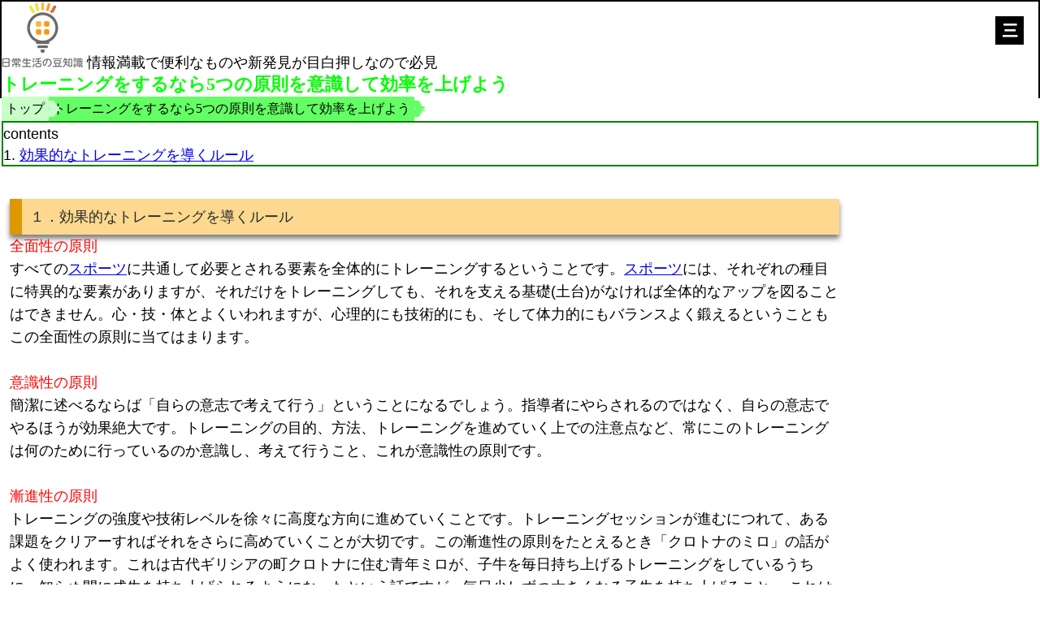

--- FILE ---
content_type: text/html
request_url: https://unevenness.net/training.html
body_size: 3443
content:

<!DOCTYPE html>
<html lang="ja"><head>

<!-- GA4 -->
<!-- Global site tag (gtag.js) - Google Analytics -->
<script async src="https://www.googletagmanager.com/gtag/js?id=G-69GNE7J1XB"></script>
<script>
  window.dataLayer = window.dataLayer || [];
  function gtag(){dataLayer.push(arguments);}
  gtag('js', new Date());

  gtag('config', 'G-69GNE7J1XB');
</script>
<meta http-equiv="Content-Type" content="text/html; charset=UTF-8">
<meta http-equiv="Content-Style-Type" content="text/css" />
<meta http-equiv="Content-Script-Type" content="text/javascript" />
<title>トレーニングをするなら5つの原則を意識して効率を上げよう</title>
<meta name="keywords" content="トレーニング" />
<meta name="Description" content="トレーニングをするなら5つの原則を意識して効率を上げましょう。" />
<meta name="viewport" content="width=device-width,user-scalable=no,maximum-scale=1" />
<link rel="stylesheet" href="common.css" type="text/css" />
<script language="JavaScript" src="script.js" charset="utf-8"></script>
 <link rel="stylesheet" href="style-drawr.css" type="text/css" />
<script type="text/javascript" src="https://ajax.googleapis.com/ajax/libs/jquery/1.8.2/jquery.min.js"></script>
<script type="text/javascript"><!--
//ドロワーメニュー
$(function($) {
	WindowHeight = $(window).height();
	$('.drawr').css('height', WindowHeight); //メニューをwindowの高さいっぱいにする
	
	$(document).ready(function() {
		$('.btn').click(function(){ //クリックしたら
			$('.drawr').animate({width:'toggle'}); //animateで表示・非表示
			$(this).toggleClass('peke'); //toggleでクラス追加・削除
		});
	});
});
// --></script>
</head>
<body onload="javascript: getnavi();">
<div id="main">
  <div id="header">
<script type="text/javascript" src="http://translate.google.com/translate_a/element.js?cb=googleTranslateElementInit"></script><img src="image/logo1.png" width="100" height="81" border="0" alt="日常生活の豆知識ロゴ">
    情報満載で便利なものや新発見が目白押しなので必見 <br />
<h1>トレーニングをするなら5つの原則を意識して効率を上げよう</h1>
  </div>
  <div id="menu">
<div id="guardian">
<ul class="guardian" itemscope itemtype="http://schema.org/BreadcrumbList">
  <li itemprop="itemListElement" itemscope itemtype="http://schema.org/ListItem">
    <a itemprop="item" href="index.html">
      <span itemprop="name">トップ</span>
    </a>
    <meta itemprop="position" content="1" />  
  </li>
  <li itemprop="itemListElement" itemscope itemtype="http://schema.org/ListItem">
    <span itemprop="name"><a href="training.html" itemprop="url"><span itemprop="title">トレーニングをするなら5つの原則を意識して効率を上げよう</span></a></span>    <meta itemprop="position" content="2" />
  </li>
  </ul>
</div>
<div id="toc_container"><p>contents</p>
<ul class="toc_list">
<li>1.<a href="#1">効果的なトレーニングを導くルール</a></li>
</ul></div>
<a class="btn"></a>
<div class="drawr">
 
<span id="v_navi"></span>
</div>
    <div id="cont">
  <div id="main-col" style="text-align : left;" align="left">
    
        <div id="hf1"> <a name="1" id="1">１．</a>効果的なトレーニングを導くルール</div>
        <p><span class="red">全面性の原則</span><br />
        すべての<a href="sports.html">スポーツ</a>に共通して必要とされる要素を全体的にトレーニングするということです。<a href="sports.html">スポーツ</a>には、それぞれの種目に特異的な要素がありますが、それだけをトレーニングしても、それを支える基礎(土台)がなければ全体的なアップを図ることはできません。心・技・体とよくいわれますが、心理的にも技術的にも、そして体力的にもバランスよく鍛えるということもこの全面性の原則に当てはまります。<br />
        <br />
<span class="red">意識性の原則</span><br />
        簡潔に述べるならば「自らの意志で考えて行う」ということになるでしょう。指導者にやらされるのではなく、自らの意志でやるほうが効果絶大です。トレーニングの目的、方法、トレーニングを進めていく上での注意点など、常にこのトレーニングは何のために行っているのか意識し、考えて行うこと、これが意識性の原則です。<br />
        <br />
<span class="red">漸進性の原則</span><br />
        トレーニングの強度や技術レベルを徐々に高度な方向に進めていくことです。トレーニングセッションが進むにつれて、ある課題をクリアーすればそれをさらに高めていくことが大切です。この漸進性の原則をたとえるとき「クロトナのミロ」の話がよく使われます。これは古代ギリシアの町クロトナに住む青年ミロが、子牛を毎日持ち上げるトレーニングをしているうちに、知らぬ間に成牛を持ち上げられるようになったという話ですが、毎日少しずつ大きくなる子牛を持ち上げること、
        これは正に漸進性の原則にのっとったトレーニングです。この原則は、筋カトレーニングだけでなく、技術トレーニングにも当てはまります。<br />
        <br />
<span class="red">反復性の原則</span><br />トレーニングは何度も繰り返し行うことが重要です。反復することによって、 クロトナのミロ脳と筋に対するプログラムが構築されますし、また漸進性の原則と合わせて行えば確実に体力も増大します。ただし、同じ反復するにしても効果的に技術・体力を伸ばすことができる場合と、そうでないケースがあります。それはやりすぎによるオーバートレーニングと呼ばれるもので、この場合には休養とのバランスをうまく取らなければなりません。<br />
        <br />
<span class="red">個別性の原則</span><br />体カレベル、技術レベル、そのポジション、性別、年齢などトレーニングに影響する要因に合わせて、個々人にあったトレーニングを行わなければならないという原則です。良き指導者とは各選手の能力と不足している要素を見抜き、そこをうまく高めていくように個々別々のトレーニングを組める人のことをいうのでしょう。<br />
        <br />
        <br />
        </p>
<script type="text/javascript">rakuten_design="slide";rakuten_affiliateId="0f0fada6.8eaa0e5c.0f0fada7.b2c13c2b";rakuten_items="ctsmatch";rakuten_genreId="0";rakuten_size="300x160";rakuten_target="_blank";rakuten_theme="gray";rakuten_border="off";rakuten_auto_mode="on";rakuten_genre_title="off";rakuten_recommend="on";rakuten_ts="1634283396260";</script><script type="text/javascript" src="https://xml.affiliate.rakuten.co.jp/widget/js/rakuten_widget.js"></script>
        <div id="hf2">この記事を見た人は、下記の記事にも注目しています！</div>
  <ul>
    <li><a href="aeon.html">イオンで買うべきお得な商品紹介＆食べ比べ</a></li>
    <li><a href="zatugaku2.html">【保存版】日常生活で普段使える豆知識のまとめ</a></li>
    <li><a href="kotowarikata.html">誘いや依頼を相手に不快に思われることなく上手な断り方</a></li>
    <li><a href="itword.html">絶対知っておきたい！パソコン関連の用語集まとめ</a></li>
  </ul>
  <br>  <br>
</div>
  <!--/maincol-->
 
  
  
<!--/subcol-->
 
<div id="foot">Copyright &#169; 2014<script type="text/javascript" language="JavaScript"> 
<!--
TYnow = new Date();document.write( '-' + TYnow.getFullYear() );
// -->
</script> 【保存版】日常生活で普段使える豆知識のまとめ All rights Reserved. </div>
</div></div>
</div>
</body>
</html>
 




--- FILE ---
content_type: text/html
request_url: https://unevenness.net/navi.html
body_size: 7599
content:
<meta http-equiv="Content-Type" content="text/html; charset=UTF-8"><ul id="menu">
</ul><ul>
  <li><a href="#">飲食店・スーパー情報　▼</a>
  <ul>
<li><a href="aoi.html">アオイ</a></li>
<li><a href="aokisuper.html">アオキスーパー</a></li>
<li><a href="aoba.html">あおば</a></li>
<li><a href="akashiya.html">アカシア</a></li>
<li><a href="asahiya.html">アサヒ屋</a></li>
<li><a href="hastala.html">アスタラビスタ</a></li>
<li><a href="uny.html">アピタ・ピアゴ</a></li>
<li><a href="appro.html">アプロ</a></li>
<li><a href="amica.html">アミカ</a></li>
<li><a href="alta.html">アルタ</a></li>
<li><a href="aruneya.html">あるね屋</a></li>
<li><a href="alzo.html">アルゾ</a></li>
<li><a href="arrowss.html">アローズ</a></li>
<li><a href="aeon.html">イオン</a></li>
<li><a href="ikari.html">いかりスーパー</a></li>
<li><a href="ishihara.html">イシハラフード</a></li>
<li><a href="izumiya.html">イズミヤ</a></li>
<li><a href="isedaya.html">イセダ屋</a></li>
<li><a href="imadepa.html">今治デパート</a></li>
<li><a href="uocho.html">スーパー魚長</a></li>
<li><a href="ujiesuper.html">ウジエスーパー</a></li>
<li><a href="eigyoku.html">栄玉</a></li>
<li><a href="aprice.html">A-プライス</a></li>
<li><a href="acoop.html">Aコープ</a></li>
<li><a href="aceone.html">エースワン</a></li>
<li><a href="hihirose.html">HIヒロセ</a></li>
<li><a href="excitetanaka.html">エキサイトスーパータナカ</a></li>
<li><a href="evergreen.html">エバグリーン</a></li>
<li><a href="every.html">エブリイ</a></li>
<li><a href="ellena.html">エレナ</a></li>
<li><a href="okuwa.html">オークワ</a></li>
<li><a href="okstore.html">オーケーストア</a></li>
<li><a href="ozeki.html">オオゼキ</a></li>
<li><a href="oda.html">小田商店</a></li>
<li><a href="olympic.html">オリンピック</a></li>

<li><a href="katoristore.html">かとりストア</a></li>
<li><a href="kanehide.html">カネヒデ</a></li>
<li><a href="kanesue.html">カネスエ</a></li>
<li><a href="cubcenter.html">カブセンター</a></li>
<li><a href="kawabe.html">カワベ</a></li>
<li><a href="kansaisuper.html">関西スーパー</a></li>
<li><a href="kimura.html">生鮮市場きむら</a></li>
<li><a href="kimurachain.html">木村チェーン</a></li>
<li><a href="kyoei.html">キョーエイ</a></li>
<li><a href="kinsho.html">近商ストア</a></li>
<li><a href="kusurinoaoki.html">クスリのアオキ</a></li>
<li><a href="grandmart.html">グランドマート</a></li>
<li><a href="genky.html">ゲンキー</a></li>
<li><a href="coop.html">コープ</a></li>
<li><a href="coopokayama.html">コープおかやま</a></li>
<li><a href="coopehime.html">コープえひめ</a></li>
<li><a href="coopkagawa.html">コープかがわ</a></li>
<li><a href="coopcocoto.html">コープここと</a></li>
<li><a href="coopsapporo.html">コープさっぽろ</a></li>
<li><a href="coopshiga.html">コープしが</a></li>
<li><a href="kohyo.html">光洋</a></li>
<li><a href="konishiya.html">小西屋</a></li>
<li><a href="konomiya.html">コノミヤ</a></li>
<li><a href="comodi-iida.html">コモディイイダ</a></li>

<li><a href="satoshokusenkan.html">サトー食鮮館</a></li>
<li><a href="satake.html">FOODS MARKET satake</a></li>
<li><a href="satoucho.html">さとちょう</a></li>
<li><a href="sunny.html">サニー</a></li>
<li><a href="sunnymart.html">サニーマート</a></li>
<li><a href="sanoya.html">佐野屋</a></li>
<li><a href="savoy.html">SAVOY</a></li>
<li><a href="summitstore.html">サミットストア</a></li>
<li><a href="san-a.html">サンエー</a></li>
<li><a href="sanko.html">サンコー</a></li>
<li><a href="sankyo.html">サンキョー</a></li>
<li><a href="sunshine.html">サンシャイン</a></li>
<li><a href="sundi.html">サンディ</a></li>
<li><a href="sundayhomemart.html">サンデーホームマート</a></li>
<li><a href="sunplaza.html">サンプラザ</a></li>
<li><a href="sunmart.html">サンマート</a></li>
<li><a href="sunlife.html">サンライフ</a></li>
<li><a href="sunlive.html">サンリブ</a></li>
<li><a href="sanwa.html">三和</a></li>
<li><a href="japan.html">ジャパン</a></li>
<li><a href="shufunomise.html">主婦の店赤穂店</a></li>
<li><a href="joyyell.html">ジョイエール</a></li>
<li><a href="joyfulsun.html">ジョイフルサン</a></li>
<li><a href="joint.html">ジョイント</a></li>
<li><a href="shinsenichiba.html">新鮮市場</a></li>
<li><a href="sinsen.html">新鮮マーケット</a></li>
<li><a href="shintetsu.html">神鉄食彩館</a></li>
<li><a href="superarcs.html">スーパーアークス</a></li>
<li><a href="superwest.html">スーパーウエスト</a></li>
<li><a href="superabc.html">スーパーABC</a></li>
<li><a href="oog.html">スーパーオオジ</a></li>
<li><a href="supersanwa.html">スーパーサンワ</a></li>
<li><a href="supernational.html">スーパーナショナル</a></li>
<li><a href="supernitto.html">スーパー日東</a></li>
<li><a href="supermatsumoto.html">スーパーマツモト</a></li>
<li><a href="supermaruhi.html">スーパーマルヒ</a></li>
<li><a href="supermorinaga.html">スーパーモリナガ</a></li>
<li><a href="suehiromart.html">末広マート</a></li>
<li><a href="suzukiya.html">スズキヤ</a></li>
<li><a href="seijyo.html">成城石井</a></li>
<li><a href="seims.html">ドラッグセイムス</a></li>
<li><a href="seiyu.html">西友</a></li>
<li><a href="sogohmart.html">そごうマート </a></li>
<li><a href="seven.html">セブン</a></li>

<li><a href="daiei.html">ダイエー</a></li>
<li><a href="taiyo.html">タイヨー</a></li>
<li><a href="direx.html">ダイレックス</a></li>
<li><a href="takara.html">たから</a></li>
<li><a href="takoichi.html">たこ一</a></li>
<li><a href="chuofood.html">中央フード</a></li>
<li><a href="tsuruha.html">ツルハドラッグ</a></li>
<li><a href="dailyport.html">デイリーポート新鮮館</a></li>
<li><a href="tenmaya.html">天満屋ストア</a></li>
<li><a href="tokyustore.html">東急ストア</a></li>
<li><a href="tobustore.html">東武ストア</a></li>
<li><a href="tohostore.html">トーホーストア</a></li>
<li><a href="tokiwa.html">トキハ</a></li>
<li><a href="topworld.html">トップワールド</a></li>
<li><a href="tomura.html">スーパーとむら</a></li>
<li><a href="trial.html">トライアル</a></li>
<li><a href="drugasahi.html">ドラッグアサヒ</a></li>
<li><a href="doramori.html">ドラッグストアモリ</a></li>
<li><a href="donki.html">ドンキホーテ</a></li>

<li><a href="naganoya.html">ながの屋</a></li>
<li><a href="nankoku.html">ナンコクスーパー</a></li>
<li><a href="2kenya.html">二軒屋商店</a></li>
<li><a href="nisitetu.html">にしてつストア</a></li>
<li><a href="nishiyama.html">NISHIYAMA</a></li>
<li><a href="nichie.html">ニチエー</a></li>
<li><a href="nomura.html">ノムラストアー</a></li>

<li><a href="paone.html">パオーネ</a></li>
<li><a href="paket.html">パケット</a></li>
<li><a href="hazui.html">スーパーハズイ</a></li>
<li><a href="happyterada.html">ハッピーテラダ・トクヤ</a></li>
<li><a href="happydrug.html">ハッピードラッグ</a></li>
<li><a href="happiness.html">ハピネス</a></li>
<li><a href="valor.html">バロー</a></li>
<li><a href="halows.html">ハローズ</a></li>
<li><a href="halloday.html">ハローデイ</a></li>
<li><a href="hankyu.html">阪急ストア</a></li>
<li><a href="palyamato.html">パルヤマト</a></li>
<li><a href="pantry.html">パントリー</a></li>
<li><a href="picaso.html">ピカソ</a></li>
<li><a href="hidakaya.html">ヒダカヤ</a></li>
<li><a href="biga.html">ビッグエー</a></li>
<li><a href="bignara.html">ビッグナラ</a></li>
<li><a href="bighouse.html">ビッグハウス</a></li>
<li><a href="bigbeans.html">ビッグビーンズ</a></li>
<li><a href="himawari.html">スーパードラッグひまわり</a></li>
<li><a href="familymart-sato.html">ファミリーマートさとう</a></li>
<li><a href="feel.html">フィール</a></li>
<li><a href="foodsisland.html">フーズアイランド</a></li>
<li><a href="foodway.html">フードウェイ</a></li>
<li><a href="bunten.html">フードセンターブンテン</a></li>
<li><a href="foodnetmart.html">フードネットマート</a></li>
<li><a href="foodplus.html">フードプラス</a></li>
<li><a href="fuji.html">フジ</a></li>
<li><a href="frein.html">フレイン</a></li>
<li><a href="fresco.html">フレスコ</a></li>
<li><a href="fresta.html">フレスタ</a></li>
<li><a href="freshtomato.html">フレッシュショップトマト</a></li>
<li><a href="freshbazzar.html">フレッシュバザール</a></li>
<li><a href="freshvalue.html">フレッシュバリュー</a></li>
<li><a href="promart.html">プロマート</a></li>
<li><a href="beisia.html">ベイシア</a></li>
<li><a href="heiwado.html">平和堂</a></li>
<li><a href="belljois.html">ベルジョイス</a></li>
<li><a href="hokuren.html">ホクレンショップ</a></li>
<li><a href="bottleworld.html">業務スーパーボトルワールドOK</a></li>
<li><a href="bonmarche.html">ボンマルシェ</a></li>

<li><a href="mainichi.html">毎日屋</a></li>
<li><a href="mybasket.html">まいばすけっと</a></li>
<li><a href="maiya.html">マイヤ</a></li>
<li><a href="maeda.html">マエダ</a></li>
<li><a href="matsugen.html">松源</a></li>
<li><a href="mac.html">ドラッグストアmac </a></li>
<li><a href="matsusaka.html">マツサカプラザ</a></li>
<li><a href="matuno.html">スーパーまつの</a></li>
<li><a href="matsubaya.html">まつばや</a></li>
<li><a href="matsuyasuper.html">マツヤスーパー</a></li>
<li><a href="matsuyamaseikyo.html">松山生協</a></li>
<li><a href="maruai.html">マルアイ</a></li>
<li><a href="maruichi.html">マルイチ</a></li>
<li><a href="maruetsu.html">マルエツ</a></li>
<li><a href="maruki.html">まるき</a></li>
<li><a href="marukyu.html">マルキュウ</a></li>
<li><a href="marukyo.html">マルキョウ</a></li>
<li><a href="marushige.html">マルシゲ</a></li>
<li><a href="marudai.html">丸大</a></li>
<li><a href="marutaka.html">まるたか生鮮市場</a></li>
<li><a href="marunaka.html">マルナカ</a></li>
<li><a href="supermaruhachi.html">マルハチ</a></li>
<li><a href="maruhoncowboy.html">マルホンカウボーイ</a></li>
<li><a href="marumanstore.html">マルマンストア</a></li>
<li><a href="marumiya.html">マルミヤストア</a></li>
<li><a href="maruyasu.html">マルヤス</a></li>
<li><a href="maruyoshi.html">マルヨシ</a></li>
<li><a href="manso.html">万惣</a></li>
<li><a href="mandai.html">万代</a></li>
<li><a href="mikawaya.html">三河屋</a></li>
<li><a href="misugiya.html">三杉屋</a></li>
<li><a href="mrmax.html">ミスターマックス</a></li>
<li><a href="meidiya.html">明治屋</a></li>
<li><a href="mumie.html">ムーミー</a></li>
<li><a href="moritaya.html">モリタ屋</a></li>

<li><a href="yaohiko.html">スーパーヤオヒコ</a></li>
<li><a href="yakuodo.html">薬王堂</a></li>
<li><a href="yamanaka.html">ヤマナカ</a></li>
<li><a href="yamakataya.html">山形屋</a></li>
<li><a href="yamadastore.html">ヤマダストアー</a></li>
<li><a href="yamaharu.html">やまはる</a></li>
<li><a href="yours.html">ユアーズ</a></li>
<li><a href="yoursvalue.html">ユアーズバリュー</a></li>
<li><a href="youmart.html">ユーマート</a></li>
<li><a href="union.html">ユニオン</a></li>
<li><a href="universe.html">ユニバース</a></li>
<li><a href="youme.html">ゆめタウン</a></li>
<li><a href="yokomachi.html">よこまち</a></li>

<li><a href="life.html">ライフ</a></li>
<li><a href="daikoku.html">ラムーやディオ</a></li>
<li><a href="lalacoop.html">ララコープ</a></li>
<li><a href="ralse.html">ラルズ</a></li>
<li><a href="ryubo.html">リウボウストア</a></li>
<li><a href="livin.html">リヴィン</a></li>
<li><a href="ryobi.html">両備ストア</a></li>
<li><a href="lumiere.html">ルミエール</a></li>
<li><a href="redcabbage.html">レッドキャベツ</a></li>
<li><a href="lopia.html">ロピア</a></li>


<li><a href="watanabe.html">わたなべ生鮮館</a></li>



    <li><a href="takeout.html">広島テイクアウト</a></li>
    <li><a href="fukuyama.html">福山テイクアウト</a></li>
    <li><a href="kure.html">呉テイクアウト</a></li>
    <li><a href="onomichi.html">尾道テイクアウト</a></li>
    <li><a href="oozu.html">大洲テイクアウト</a></li>
    <li><a href="takeout-Yamaguchi.html">山口テイクアウト</a></li>
    <li><a href="okayama.html">岡山テイクアウト</a></li>
    <li><a href="takamatu.html">高松テイクアウト</a></li>
    <li><a href="kitakyushu.html">北九州テイクアウト</a></li>
    <li><a href="akaoni.html">赤鬼</a></li>
    <li><a href="yamasaki.html">ヤマサキの工場見学</a></li>
    <li><a href="manda.html">万田酵素の工場見学</a></li>
<li><a href="super-kihon.html">スーパー基本買い物術</a></li>
<li><a href="super-setuyaku.html">スーパー節約術</a></li>
  </ul>
  </li>
  <li><a href="#">生活に役立つ知識一覧　▼</a>
  <ul>
    <li><a href="index.html">ホーム</a></li>
    <li><a href="dam.html">ダムカード配布先一覧</a></li>
    <li><a href="manhole.html">マンホールカード配布先一覧</a></li>
    <li><a href="procida.html">プロチダ島</a></li>
    <li><a href="nawatobi.html">なわとびの世界大会</a></li>
    <li><a href="karachi.html">カラチ情報</a></li>
    <li><a href="apple.html">りんごの品種一覧</a></li>
    <li><a href="sports.html">スポーツに関わる仕事特集</a></li>
    <li><a href="taxi.html">タクシー無線で流れる専門用語</a></li>
    <li><a href="trademark.html">一般名称化した商品名</a></li>
    <li><a href="fruit.html">年齢別フルーツの摂取量</a></li>
    <li><a href="baseball.html">野球用語集</a></li>
    <li><a href="jobhunting.html">ネットを利用した就職</a></li>
    <li><a href="interview.html">面接方法</a></li>
    <li><a href="findwork.html">再就職の方法</a></li>
    <li><a href="fukugyou1.html">副業のまとめ|仲介編</a></li>
    <li><a href="fukugyou2.html">副業のまとめ|販売編</a></li>
    <li><a href="fukugyou3.html">副業のまとめ|情報編</a></li>
    <li><a href="fukugyou4.html">副業のまとめ|スキル編</a></li>
    <li><a href="drink-genka.html">ドリンク原価</a></li>
    <li><a href="food-genka.html">食べ放題原価</a></li>
    <li><a href="beer.html">ビールがおいしい店ではずれなし</a></li>
    <li><a href="omoidoori.html">思い通りにいかない</a></li>
    <li><a href="kirainahito1.html">嫌いな人の取扱い方法１</a></li>
    <li><a href="kirainahito2.html">嫌いな人の取扱い方法２</a></li>
    <li><a href="kirainahito3.html">嫌いな人の取扱い方法３</a></li>
    <li><a href="tv.html">テレビチャンネル一覧</a></li>
    <li><a href="training.html">効果的トレーニング</a></li>
    <li><a href="card.html">クレジットカード</a></li>
    <li><a href="udon.html">本当の讃岐うどん</a></li>
    <li><a href="waistpouch.html">ウエストポーチ特集</a></li>
    <li><a href="misanga.html">ミサンガについて</a></li>
    <li><a href="stone.html">天然石ブレスレット</a></li>
    <li><a href="febreze.html">ファブリーズドラゴンフルーツ</a></li>
    <li><a href="groundcherry.html">ホオズキ情報</a></li>
    <li><a href="murakami-pirate.html">村上水軍について</a></li>
    <li><a href="tenshoku.html">転職理由</a></li>
    <li><a href="creditcard.html">クレジットカードの申し込み方法</a></li>
    <li><a href="gakusei-creditcard.html">収入が無くてもカードを持てる</a></li>
    <li><a href="blacklist.html">長期滞納でブラックリスト入り</a></li>
    <li><a href="mortgage.html">住宅ローンの借り換え</a></li>
    <li><a href="loan.html">ローンでの金融機関の審査</a></li>
    <li><a href="offerjob.html">求人情報は求人サイトやハローワーク</a></li>
    <li><a href="halal.html">ハラール認証取得企業一覧</a></li>
    <li><a href="発送方法.html">メルカリ発送方法のまとめ</a></li>
    <li><a href="sougi.html">葬儀・告別式でのマナー</a></li>
    <li><a href="tablemanners.html">食事で恥をかかないテーブルマナー</a></li>
    <li><a href="workmanners.html">職場マナーと間違えやすい名刺交換の常識</a></li>
    <li><a href="aisatu.html">好印象を与える挨拶・お辞儀や呼び方のコツ</a></li>
    <li><a href="hanasu-kiku.html">相手に気持ちを伝える上手な話し方と聞き方</a></li>
    <li><a href="complaint.html">クレーム電話対応</a></li>
    <li><a href="mimai.html">気持ちが伝わるお見舞いの方法</a></li>
    <li><a href="googlesagi.html">google詐欺情報</a></li>
    <li><a href="michinoeki.html">道の駅一覧</a></li>
    <li><a href="novella.html">サンタマリアノヴェッラ薬局</a></li>
    <li><a href="nioi.html">におい分子の放出を防ぐ方法</a></li>
    <li><a href="coronavirus.html">コロナとうつ病</a></li>
    <li><a href="bikeshare.html">ドコモバイクシェア</a></li>
    <li><a href="relxle.html">りらくる</a></li>
    <li><a href="pcr.html">PCR検査</a></li>
    <li><a href="iphone.html">iphone修理おススメ3社</a></li>
    <li><a href="fuyou.html">不用品買取おススメ3社</a>
　　</li>
    <li><a href="enquete.html">アンケートサイト</a>
　　</li>
    <li><a href="UberEATS.html">ウーバーイーツ</a></li>
<li><a href="syringe.html">シリンジ法</a></li>
<li><a href="thermometer.html">非接触型体温計</a></li>
<li><a href="trunkroom.html">トランクルーム</a></li>
<li><a href="pc.html">パソコン修理</a></li>
<li><a href="kagu.html">家具レンタル</a></li>
<li><a href="toy.html">おもちゃレンタル</a></li>
<li><a href="sumaho.html">スマホ保険</a></li>
<li><a href="fooddeli.html">食材宅配サービス</a></li>
<li><a href="pckaitori.html">PC買取サービス</a></li>
<li><a href="tamago.html">卵の安いネットショップ</a></li>
<li><a href="googlechrome.html">グーグルクロムの日本語翻訳</a></li>

    <li><a href="vaccination.html">コロナワクチン接種ランキング</a></li>
    <li><a href="coronavirus-ranking.html">コロナと観光地ランキング</a></li>
    <li><a href="osaka-ranking.html">大阪観光地ランキング</a></li>
    <li><a href="oita-ranking.html">大分観光地ランキング</a></li>
  </ul>
  </li>
  <li><a href="#">雑学・言い訳　▼</a>
  <ul>
    <li><a href="kotowarikata.html">誘いの上手な断り方</a></li>
    <li><a href="yasumuriyuu.html">休む言い訳ランキング</a></li>
    <li><a href="zatugaku2.html">雑学豆知識辞典</a></li>
    <li><a href="zatugaku3.html">役に立つ雑学</a></li>
    <li><a href="zatugaku-sp.html">豆知識辞典|健康・スポーツ編</a></li>
    <li><a href="zatugaku-life.html">豆知識辞典|生活・食事編</a></li>
    <li><a href="zatugaku-shakai.html">豆知識辞典|社会・乗り物編</a></li>
    <li><a href="iiwake-ayamaru.html">言い訳のあやまり方</a></li>
    <li><a href="iiwake-kotowaru.html">言い訳の断り方</a></li>
    <li><a href="iiwake-gomakasu.html">言い訳のごまかし方</a></li>
    <li><a href="iiwake-sakeru.html">言い訳の避け方</a></li>
    <li><a href="inshou.html">第一印象</a></li>
    <li><a href="suki-kirai.html">好き・嫌い</a></li>
    <li><a href="waruyoi.html">空腹で飲むと悪酔いする理由</a></li>
  </ul>
  </li>
  <li><a href="#">パソコン知識　▼</a>
  <ul>
    <li><a href="ipconfig.html">IPコンフィグ</a></li>
    <li><a href="wwwserver.html">WWWサーバ</a></li>
    <li><a href="dnsserver.html">DNSサーバ</a></li>
    <li><a href="ftpserve.html">FTPサーバ</a></li>
    <li><a href="mailserver.html">メールサーバ</a></li>
    <li><a href="fileserver.html">ファイルサーバ</a></li>
    <li><a href="proxyserver.html">プロキシサーバ</a></li>
    <li><a href="2-16base.html">２進数から１６進数まで</a></li>
    <li><a href="unixwork.html">ユニックス基本操作</a></li>
    <li><a href="batchfile.html">バッチファイル</a></li>
    <li><a href="port-number.html">ポート番号</a></li>
    <li><a href="firewall.html">ファイアウォールとは</a></li>
    <li><a href="osi.html">OSI参照モデル</a></li>
    <li><a href="ip.html">IPアドレス枯渇問題（IPv4及びIPv6）</a></li>
    <li><a href="vdt.html">VDT作業</a></li>
    <li><a href="cmd.html">コマンドプロンプト編集</a></li>
    <li><a href="ui.html">ユーザーインターフェース</a></li>
    <li><a href="name.html">ファイル名を指定して実行</a></li>
    <li><a href="html5.html">HTML5で新しく追加された要素</a></li>
    <li><a href="colorcode.html">カラーコード</a></li>
    <li><a href="markup.html">マークアップ（markup）とは</a></li>
    <li><a href="wcag.html">Web Content Accessibility Guidelines(略称：WCAG)</a></li>
    <li><a href="hammingcode.html">ハミングコード</a></li>
    <li><a href="konami-cmd.html">コナミコマンド</a></li>
    <li><a href="programminglanguage.html">プログラム言語難易度一覧</a></li>
    <li><a href="c-language.html">Ｃ言語について</a></li>
    <li><a href="cyberattack.html">サイバー攻撃とホワイトハッカー</a></li>
    <li><a href="sikaku.html">パソコンインターネット資格一覧</a></li>
    <li><a href="kouza.html">パソコンインターネット講座一覧</a></li>
    <li><a href="oldpeople-pc.html">パソコンで認知症やボケ防止</a></li>
    <li><a href="domain.html">ドメインの仕組み</a></li>
    <li><a href="homeserver.html">自宅サーバ構築</a></li>
    <li><a href="agedcomputer.html">高齢者とパソコン</a></li>
    <li><a href="itword.html">パソコン用語集のまとめ</a></li>
    <li><a href="eturanseigen.html">企業によるネット閲覧制限</a></li>
    <li><a href="jyouhou.html">個人情報漏洩の企業対策はネット</a></li>
  </ul>
  </li>
  <li><a href="#">ショートカットキー　▼</a>
  <ul>
    <li><a href="shortcut-key.html">ショートカットキー</a></li>
    <li><a href="windows.html">ウインドウズショートカットキー</a></li>
    <li><a href="unix.html">ユニックスショートカットキー</a></li>
    <li><a href="excel.html">エクセルショートカットキー</a></li>
    <li><a href="word.html">ワードショートカットキー</a></li>
    <li><a href="htmlerror.html">HTMLエラーコード一覧</a></li>
    <li><a href="latex.html">ラテックス</a></li>
    <li><a href="msdos.html">DOSコマンド一覧</a></li>
    <li><a href="powerpoint.html">パワーポイントショートカットキー</a></li>
    <li><a href="windows8.html">ウインドウズ８ショートカットキー</a></li>
    <li><a href="outlook.html">Outlookショートカットキー</a></li>
    <li><a href="access.html">アクセスショートカットキー</a></li>
    <li><a href="ie.html">インターネットショートカットキー</a></li>
    <li><a href="vi.html">VIコマンド一覧</a></li>
    <li><a href="vim.html">VIMコマンド一覧</a></li>
    <li><a href="permission.html">パーミッション</a></li>
    <li><a href="htmltag.html">HTMLタグ一覧</a></li>
    <li><a href="itunes.html">iTunesで使える便利なショートカットキー</a></li>
    <li><a href="twitter.html">twitterで使える便利なショートカットキー</a></li>
  </ul>
  </li>
  <li><a href="#">美容・健康特集　▼</a>
  <ul>
    <li><a href="moisture-retention.html">肌には保湿で乾燥対策</a></li>
    <li><a href="fallenhair.html">抜け毛の原因</a></li>
    <li><a href="sapri.html">サプリで不足を補う</a></li>
    <li><a href="epilation.html">脱毛エステ</a></li>
    <li><a href="eyelid.html">二重まぶたにする</a></li>
    <li><a href="cleansingoil.html">クレンジングオイル</a></li>
    <li><a href="wrinkles.html">しわ取り対策</a></li>
    <li><a href="bluelight.html">ブルーライトカットメガネ</a></li>
    <li><a href="bodyodor.html">体臭について</a></li>
    <li><a href="antiaging.html">メイクやスキンケアでアンチエイジング</a></li>
    <li><a href="pimple.html">ニキビができてしまう原因</a></li>
    <li><a href="mens-skincare.html">男性や子供に適した化粧品</a></li>
    <li><a href="unwantedhair.html">カミソリによるムダ毛処理</a></li>
    <li><a href="doublechin.html">二重あごを解消させる</a></li>
    <li><a href="eye.html">目の疲れにはアントシアニン</a></li>
    <li><a href="folicacid.html">葉酸サプリメント</a></li>
    <li><a href="atopic.html">アレルギー体質を改善させる方法</a></li>
    <li><a href="maka.html">マカサプリは冷え性の改善に効果</a></li>
    <li><a href="simi.html">スキンケアのし過ぎでもシミになる</a></li>
    <li><a href="elderlyperson.html">高齢者とプロテイン</a></li>
    <li><a href="muscle.html">人間の筋肉</a></li>
    <li><a href="aging.html">老化を抑えるトレーニング</a></li>
    <li><a href="fatigue.html">肩こりや腰痛</a></li>
    <li><a href="kourei.html">年齢に応じたトレーニング</a></li>
    <li><a href="woman.html">女性のウェイトトレーニング</a></li>
    <li><a href="autonomic-nerve.html">自律神経とトレーニング</a></li>
    <li><a href="ergogenic.html">エルゴジェニック</a></li>
    <li><a href="proteinprocess.html">プロテインの製法</a></li>
    <li><a href="netshop.html">運動用具とネットショップ</a></li>
    <li><a href="tairyoku.html">体力テスト</a></li>
    <li><a href="gymselect.html">ジム選びのポイント</a></li>
    <li><a href="gym.html">ジムが続かない理由</a></li>
    <li><a href="energy-eiyouso.html">筋肉と栄養素</a></li>
    <li><a href="kinniku-kouzou.html">筋肉のつくり</a></li>
  </ul>
</ul><ul id="menu">
</ul>

--- FILE ---
content_type: text/css
request_url: https://unevenness.net/style-drawr.css
body_size: 313
content:
html,
body{
  padding: 0;
  margin: 0;
}

.btn{
  background: transparent url(btn.png) no-repeat 0 0;
  display: block;
  width: 35px;
  height: 35px;
  position: absolute;
  top: 20px;
  right: 20px;
  cursor: pointer;
  z-index: 200;
}
.peke{
  background-position: -35px 0;
}
.drawr{
  display: none;
  background-color: rgba(255,255,255,1);
  position: absolute;
  top: 0px;
  right: 0;
 overflow-y: auto;
height: 100%;
  width: 260px;
  padding: 20px 0 20px 20px;
  z-index: 100;
}
#menu,
#menu li{
  margin: 0;
  padding: 0;
  list-style: none;
}
#menu li{
  display : block;
}
#menu li a{
  padding: 5px;
}


--- FILE ---
content_type: application/javascript
request_url: https://unevenness.net/script.js
body_size: 196
content:
var req = null;
function getnavi(){
    req = new XMLHttpRequest();
    req.onload = shownavi;
    req.open("GET", "navi.html");
    req.send();

}
function shownavi(){
    ret = req.responseText;
    navi_obj = document.getElementById("v_navi")
    navi_obj.innerHTML = ret
}